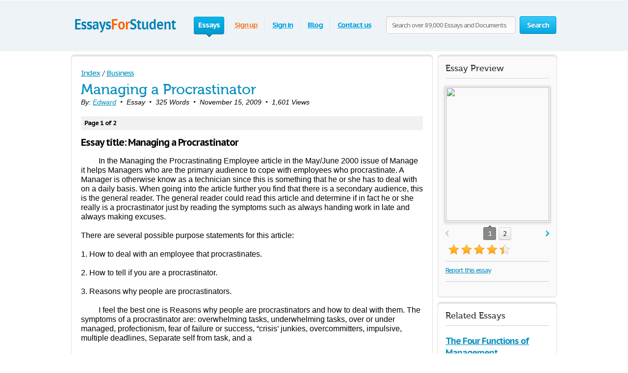

--- FILE ---
content_type: text/html; charset=UTF-8
request_url: https://www.essaysforstudent.com/essays/Managing-a-Procrastinator/7017.html
body_size: 5154
content:
<!DOCTYPE html>
<html xmlns="http://www.w3.org/1999/xhtml" lang="en">
<head>
	<meta charset="utf-8">
	<meta name="viewport" content="width=device-width, initial-scale=1">
	<title>Managing a Procrastinator - Essay</title>
	<meta name="description" content="Read this Business Essay and over 89,000 other research documents. Managing a Procrastinator. In the Managing the Procrastinating Employee article in the May/June 2000 issue of Manage it helps Managers who are the..." />

	
	<link media="all" rel="stylesheet" href="/i/css/all.css">
        <link media="all" rel="stylesheet" href="/i/css/mobile.css">
	<link rel="icon" href="/i/favicon.png">
	<script type="text/javascript" src="/i/js/jquery-1.9.0.min.js"></script>
	<script type="text/javascript" src="/i/js/jquery.main.js"></script>
	<script type="text/javascript">var paper_count = '89498';</script>

	<link href="//fonts.googleapis.com/css?family=PT+Sans+Caption:400,700" rel="stylesheet" type="text/css">
	<!--[if lt IE 9]><script src="//html5shiv.googlecode.com/svn/trunk/html5.js"></script><![endif]-->
	<!--[if lt IE 10]><script type="text/javascript" src="/i/js/pie.js"></script><![endif]-->
	<!--[if lt IE 9]><link rel="stylesheet" type="text/css" href="/i/css/ie.css" media="screen"/><![endif]-->
</head>
<!-- 0.046 -->
<body itemscope itemtype="http://schema.org/WebPage" class="">
<meta itemprop="name" content="Managing a Procrastinator - Essay" />
<meta itemprop="description" content="Read this Business Essay and over 89,000 other research documents. Managing a Procrastinator. In the Managing the Procrastinating Employee article in the May/June 2000 issue of Manage it helps Managers who are the..." />

	
<!-- Google tag (gtag.js) -->
<script async src="https://www.googletagmanager.com/gtag/js?id=G-92WHG33EBT"></script>
<script>
  window.dataLayer = window.dataLayer || [];
  function gtag(){dataLayer.push(arguments);}
  gtag('js', new Date());

  gtag('config', 'G-92WHG33EBT');
</script>
	
	

	<div class="container">
		
		<div class="wrapper">
			
						
			<!-- Header -->
			<header class="header">
				
                                <div class="burger">
                                         <span></span>
                                          <span></span>
                                          <span></span>
                                 </div>

				
				<a class="logo-img" href="/">
					<img src="/i/i/logo.png" width="220" height="46" title="EssaysForStudent.com - Free Essays, Term Papers & Book Notes" alt="EssaysForStudent.com - Free Essays, Term Papers & Book Notes" />
				</a>
				
                                <span class="search-open">
                                        <i class="icon-search"></i>
                                </span>

				<form action="/topics.html" id="head_search_form" class="search-form" method="post">
					<fieldset>
						                                                        <input class="text search-input" type="text" name="q" value="" placeholder="Search over 89,000 Essays and Documents" />
                                                						<span class="c-button big-button blue-button bold">
							<input type="submit" value="Search" />
							Search
						</span>
					</fieldset>
				</form>
				<nav class="navigation">
				<ul>
					
					<li class="active"><span>Essays<i>&nbsp;</i></span></li>
					
					<li><span><a href="/join.html" style="color: #f08336;">Sign up</a></span></li>
					<li><span><a href="/login.html">Sign in</a></span></li>
					
					<li><span><a href="/blog.html">Blog</a></span></li>
					<li><span><a href="/contacts.html">Contact us</a></span></li>
				</ul>
				</nav>
			</header>
			<script type="text/javascript">
				var toggle_head_search_input = 0;
			</script>
			<!-- end Header -->
			
			<div class="main">
								
				<div class="side-holder">
					
					<!-- content -->
					<div class="content">
						<div class="white-box content-box">
						<!--T1-->
							
							
							<div id="popover_bg"><span class="close"></span></div>
							<div id="popover">
							</div>
														
							<div class="head-line">
								
								<ul class="breadcrumbs" vocab="https://schema.org/" typeof="BreadcrumbList">
									<li property="itemListElement" typeof="ListItem"><a href="/" property="item" typeof="WebPage"><span property="name">Index</span></a><meta property="position" content="1"></li>
									<li property="itemListElement" typeof="ListItem">/<a href="/Business/page1.html" property="item" typeof="WebPage"><span property="name">Business</span></a><meta property="position" content="2"></li>
																	</ul>
							</div>
							
							<div class="paper" itemscope itemtype="http://schema.org/Article">
								<meta itemprop="description" content="In the Managing the Procrastinating Employee article in the May/June 2000 issue of Manage it helps Managers who are the primary audience to cope with employees who procrastinate. A Manager is otherwise know as a technician since this is something that he or she has to deal with on a daily basis. When going into the article further you find that there is a secondary audience, this is the general reader. The general reader could">
								<meta itemprop="mainEntityOfPage" content="/essays/Managing-a-Procrastinator/7017.html">
								<meta itemprop="datePublished" content="2009-11-15">
								<meta itemprop="dateModified" content="2009-11-15">
								<meta itemprop="headline" content="Managing a Procrastinator">
								<meta itemprop="image" content="/previews/00070/0f449d3678a3e36acb5021a5bb415f6a.jpg">
								<span itemprop="publisher" itemscope itemtype="https://schema.org/Organization">
									<meta itemprop="name" content="EssaysForStudent.com">
									<span itemprop="logo" itemscope itemtype="https://schema.org/ImageObject">
										<meta itemprop="url" content="/i/i/logo.png">
									</span>
								</span>
								
								<h1>Managing a Procrastinator</h1>

								<p style="font-size:14px;text-indent: 0px; margin-top:0px;font-style: italic;">By: <a itemprop="author" itemscope itemtype="https://schema.org/Person" href="/user/edward.html"><meta itemprop="url" content="/user/edward.html"><span itemprop="name">Edward</span></a>&nbsp;&nbsp;&bull;&nbsp;&nbsp;Essay&nbsp;&nbsp;&bull;&nbsp;&nbsp;325 Words&nbsp;&nbsp;&bull;&nbsp;&nbsp;November 15, 2009&nbsp;&nbsp;&bull;&nbsp;&nbsp;1,601 Views</p>

								
																<div style="padding:5px 7px; margin:15px 0px 0px; background: #F1F1F1;"><strong>Page 1 of 2</strong></div>
																
								<div>
<h2>Essay title: Managing a Procrastinator</h2>
								<div class="paper-text">
									<div class="no-select">
									<p>In the Managing the Procrastinating Employee article in the May/June 2000 issue of Manage it helps Managers who are the primary audience to cope with employees who procrastinate.  A Manager is otherwise know as a technician since this is something that he or she has to deal with on a daily basis.  When going into the article further you find that there is a secondary audience, this is the general reader.  The general reader could read this article and determine if in fact he or she really is a procrastinator just by reading the symptoms such as always handing work in late and always making excuses.</p>
<p></p>
<p class="text_body_p_unindent">	There are several possible purpose statements for this article:</p>
									</div>
								</div>
																		
																	<div class="paper-text">
																		<div class="no-select">
									
<p class="text_body_p_unindent">1. How to deal with an employee that procrastinates.</p>
<p class="text_body_p_unindent">2. How to tell if you are a procrastinator.</p>
<p class="text_body_p_unindent">3. Reasons why people are procrastinators.</p>
<p>I feel the best one is Reasons why people are procrastinators and how to deal with them.  The symptoms of a procrastinator are: overwhelming tasks, underwhelming tasks, over or under managed, profectionism, fear of failure or success, “crisis’ junkies, overcommitters, impulsive, multiple deadlines, Separate self from task, and a </p>
									</div>
																	</div>
								</div>

																	
									
																<div class="continue_download">
<div class="download_text">
											<span>Download as (for upgraded members)</span>&nbsp;
										
										
																														<span>
										<a style="font-size: 18px;font-variant: small-caps;font-weight: bold;" href="/join.html?clk=download.txt" title="txt (1.9 Kb)">txt</a> (1.9 Kb)&nbsp;&nbsp;
										</span>
																				<span>
										<a style="font-size: 18px;font-variant: small-caps;font-weight: bold;" href="/join.html?clk=download.pdf" title="pdf (53.7 Kb)">pdf</a> (53.7 Kb)&nbsp;&nbsp;
										</span>
																				<span>
										<a style="font-size: 18px;font-variant: small-caps;font-weight: bold;" href="/join.html?clk=download.docx" title="docx (10.5 Kb)">docx</a> (10.5 Kb)&nbsp;&nbsp;
										</span>
																				</div>
									
<a href="/join.html?clk=continue">Continue for 1 more page &#187;</a></div>
		
								<div class="holder" style="height: 60px;">
									<div class="l-col" style="display: none;">
										
									</div>
																		<div class="r-col">
										<div class="row">
																						<a style="font-size: 20px;" href="/join.html?clk=read_full" class="c-button big-button orange-button bold">Read full document</a>									
																																	<a href="javascript:void(0);" class="c-button big-button green-button bold save-button" rel="7017" data-placeholder="Saving..."><span class="save-icon"></span>Save</a>
																					</div>
									</div>
								</div>
							</div>

							<script type="text/javascript" charset="utf-8">
							var gp2 = '_00070_';
							var gallery_path = 'previews' + '/' + gp2.substring( 1, 6 ); gallery_path = '/' + gallery_path;
							var _gallery = "0f449d3678a3e36acb5021a5bb415f6a,21ce01bd085721a42f81ec8268cf723d".split(",");
							var previews = "0f449d3678a3e36acb5021a5bb415f6a,21ce01bd085721a42f81ec8268cf723d".split(",");
							var document_title=decodeURIComponent('Managing+a+Procrastinator');
							var blur = "0,0".split(",");
							var blur_title='JOIN NOW <br/> to read this document';
							var blur_btn_text='Sign up';
							var blur_btn_href='/join.html?clk=preview';
							var _page='Page';
							var blur_advantages = ['Get Access to 89,000+ Essays and Term Papers','Join 240,000+ Other Students','High Quality Essays and Documents'];
							</script>

						</div>
					</div>
					<!-- end content -->
					
					<!-- aside -->
					<aside class="aside">
																		<div id="savedBox"></div>
																		
						<div class="aside-box gray-box">
							<div class="box-head">Essay Preview</div>
														<div class="gallery-holder">
								<ul class="gallery">
								</ul>
								<div class="switch-holder">
									<a href="#" class="prev">prev</a>
									<a href="#" class="next">next</a>
									<div class="holder">
										<ul class="paging">
										</ul>
									</div>
								</div>
							</div>
							
							<!--<div class="rating-block" itemprop="aggregateRating" itemscope="itemscope" itemtype="http://schema.org/AggregateRating">
							<meta content="4.5" itemprop="ratingValue">
							<meta content="1" itemprop="ratingCount">-->

							<div class="rating-block">

								<div class="rating-holder" rel="7017">
									<div class="rating" style="width:90%;">
										<ul>
											<li></li>
											<li></li>
											<li></li>
											<li></li>
											<li></li>
										</ul>
									</div>
								</div>
								<span class="text"></span>
							</div>
							<div class="info-block">
																<p><a href="/report.html">Report this essay</a></p>
							</div>
							
							

						</div>						
						
						<div class="aside-box white-box">
							<h3 class="box-head">Related Essays</h3>
							<ul class="events-list essays">
																<li>
									<div class="head"><h3><a title="The Four Functions of Management" href="/essays/The-Four-Functions-of-Management/24.html">The Four Functions of Management</a></h3></div>
									<p>
										<b><i>Management</i></b> is accomplished through four functions of <b><i>management</i></b>: planning, organizing, leading, and controlling. According to Bateman-Snell, planning is the <b><i>management</i></b> function of systematically making decisions
									</p>
									<div class="row">
										<div class="info">806 Words&nbsp;&nbsp;|&nbsp;&nbsp;4 Pages</div>
										<span title="Rating: 5" class="rating-holder small">
											<span class="rating" style="width:100%;"></span>
										</span>
									</div>
								</li>
																<li>
									<div class="head"><h3><a title="Human Resource Management: Selecting and Appraising Your Future Staff" href="/essays/Human-Resource-Management-Selecting-and-Appraising-Your/62.html">Human Resource Management: Selecting and Appraising Your Future Staff</a></h3></div>
									<p>
										Human Resource <b><i>Management</i></b>: Selecting and Appraising Your Future Staff The process of staff recruitment and selection is becoming increasingly complex and its integration into organizational
									</p>
									<div class="row">
										<div class="info">2,799 Words&nbsp;&nbsp;|&nbsp;&nbsp;12 Pages</div>
										<span title="Rating: 1" class="rating-holder small">
											<span class="rating" style="width:20%;"></span>
										</span>
									</div>
								</li>
																<li>
									<div class="head"><h3><a title="Managing a Procrastinator" href="/essays/Managing-a-Procrastinator/1070.html">Managing a Procrastinator</a></h3></div>
									<p>
										In the <b><i>Managing</i></b> the <b><i>Procrastinating</i></b> Employee article in the May/June 2000 issue of <b><i>Manage</i></b> it helps <b><i>Managers</i></b> who are the primary audience to cope with
									</p>
									<div class="row">
										<div class="info">325 Words&nbsp;&nbsp;|&nbsp;&nbsp;2 Pages</div>
										<span title="Rating: 4.5" class="rating-holder small">
											<span class="rating" style="width:90%;"></span>
										</span>
									</div>
								</li>
																<li>
									<div class="head"><h3><a title="Procrastination and Time Management Skills" href="/term-paper/Procrastination-and-Time-Management-Skills/77248.html">Procrastination and Time Management Skills</a></h3></div>
									<p>
										<b><i>Procrastination</i></b> refers to the act of needlessly delaying a task until the point of some discomfort, which is a behavior problem that many adults experience
									</p>
									<div class="row">
										<div class="info">2,807 Words&nbsp;&nbsp;|&nbsp;&nbsp;12 Pages</div>
										<span title="Rating: 4.5" class="rating-holder small">
											<span class="rating" style="width:90%;"></span>
										</span>
									</div>
								</li>
															</ul>
						</div>
												
						
						<div class="aside-box white-box">
							<h3 class="box-head">Similar Topics</h3>
							<ul class="events-list essays">
																<li>
									<div class="head"><h4><a title="Management" href="/topics/Management/page1.html">Management</a></h4></div>
								</li>
																<li>
									<div class="head"><h4><a title="Toyota Hybrid Marketing Management" href="/topics/Toyota+Hybrid+Marketing+Management/page1.html">Toyota Hybrid Marketing Management</a></h4></div>
								</li>
															</ul>
						</div>

						

												
						<div class="aside-box blue-box">
							<ul class="list">
								<li>Get Access to 89,000+ Essays and Term Papers</li>
								<li>Join 240,000+ Other Students</li>
								<li>High Quality Essays and Documents</li>
							</ul>
							<div class="button-holder">
																<a href="/join.html?clk=join" class="c-button big-button green-button bold">Sign up</a>
															</div>
						</div>
						<!--
						<div class="advertising"></div>
						-->
					</aside>
					<!-- end aside -->
					
				</div>

								
			</div>
		</div>
	</div>
	
		
	<!-- Footer -->
	<footer class="footer">
		<div class="holder">
			<div class="copyright">&copy; 2008&ndash;2026 EssaysForStudent.com<br />Free Essays, Book Reports, Term Papers and Research Papers</div>
			<nav class="footer-nav">
				<ul>
					<li><a href="/essays.html">Essays</a></li>
										<li><a href="/join.html">Sign up</a></li>
					<li><a href="/login.html">Sign in</a></li>
									</ul>
				<ul>
					<li><a href="/blog.html">Blog</a></li>
					<li><a href="/help.html">Help</a></li>
					<li><a href="/contacts.html">Contact us</a></li>
				</ul>
				<ul>
					<li><a href="/sitemap.html">Site Map</a></li>
					<li><a href="/privacy.html">Privacy Policy</a></li>
					<li><a href="/terms.html">Terms of Service</a></li>
				</ul>
			</nav>
			<div class="box">
				<ul class="social">
					<li>
						<a title="Facebook" href="https://www.facebook.com/EssaysForStudent" target="_blank"><svg xmlns="http://www.w3.org/2000/svg" width="32" height="32" fill="#4e629f" class="bi bi-facebook" viewBox="0 0 16 16"><path d="M16 8.049c0-4.446-3.582-8.05-8-8.05C3.58 0-.002 3.603-.002 8.05c0 4.017 2.926 7.347 6.75 7.951v-5.625h-2.03V8.05H6.75V6.275c0-2.017 1.195-3.131 3.022-3.131.876 0 1.791.157 1.791.157v1.98h-1.009c-.993 0-1.303.621-1.303 1.258v1.51h2.218l-.354 2.326H9.25V16c3.824-.604 6.75-3.934 6.75-7.951z"/></svg></a>
					</li>
				</ul>
			</div>
		</div>
	</footer>
	<!-- end Footer -->


	<script type="text/javascript" src="/i/js/input-type-file.js"></script>
	<script type="text/javascript" src="/i/js/jquery.form.min.js"></script>

		<script type="text/javascript" src="/i/js/blur.js"></script>
	<script type="text/javascript" src="/i/js/sly.min.js"></script>
	<script type="text/javascript" src="/i/js/jquery.easing-1.3.min.js"></script>
	<script type="text/javascript" src="/i/js/mobile.js"></script>
</body>
</html>